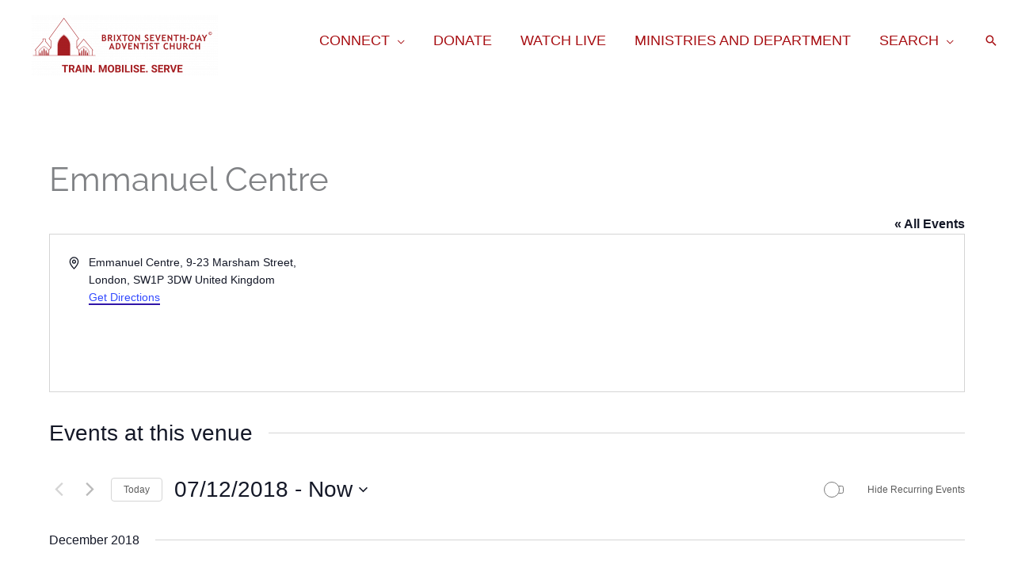

--- FILE ---
content_type: text/html; charset=UTF-8
request_url: https://brixtonsda.co.uk/wp-content/plugins/fs-music-albums/js/jplayerjs.php?ver=1
body_size: 780
content:

jQuery.noConflict();
(function($) {
$(function() {
$(document).ready(function() { 

  // jPlayer code
  $('a.music-player').each(function(i, a) {
    var $a = $(a);
    if ($a.attr('href')) {
      var markup = '<div id="player_container' + i + '" class="controls">';
      markup += '  <div id="jquery_jplayer' + i + '" class="player"></div>';
      markup += '  <a href="#" id="jplayer_play' + i + '" class="jp-play"><svg class="fill" id="Layer_1" data-name="Layer 1" xmlns="http://www.w3.org/2000/svg" viewBox="0 0 229.16 229.16"><path d="M114.58,229.16A114.58,114.58,0,1,1,229.16,114.58,114.71,114.71,0,0,1,114.58,229.16Zm0-199.16a84.58,84.58,0,1,0,84.58,84.58A84.67,84.67,0,0,0,114.58,30ZM94.91,151.29l63.56-36.71L94.91,77.87"/></svg></a>';
      markup += '  <a href="#" id="jplayer_pause' + i + '" class="jp-pause" style="display:none"><svg class="fill" id="Layer_2" data-name="Layer 1" xmlns="http://www.w3.org/2000/svg" viewBox="0 0 229.16 229.16"><path d="M114.58,229.16A114.58,114.58,0,1,1,229.16,114.58,114.71,114.71,0,0,1,114.58,229.16Zm0-199.16a84.58,84.58,0,1,0,84.58,84.58A84.67,84.67,0,0,0,114.58,30Zm33.16,124.34V74.82h-23.3v79.52Zm-43,0V74.82H81.42v79.52Z" transform="translate(0 0)"/></svg></a>';
      markup += '</div>';
      
      // Replace the a with the new markup.
      $a.before(markup).remove();
      
      $('#jquery_jplayer' + i).jPlayer({
        customCssIds: true,
        swfPath: "https://brixtonsda.co.uk/wp-content/plugins/fs-music-albums/",
        ready: function () {
          this.element.jPlayer("setFile", $a.attr('href'));
        }
      })
      .jPlayer("cssId", "play", 'jplayer_play' + i)
      .jPlayer("cssId", "pause", 'jplayer_pause' + i);
      
      // Clicking the play button sould stop all the other players. 
      $('#jplayer_play' + i).click(function() { 
        $('.player:not(#jquery_jplayer' + i + ')').jPlayer("stop");
      });
    }
  });

  });

 });
})(jQuery);


--- FILE ---
content_type: text/javascript
request_url: https://brixtonsda.co.uk/wp-content/plugins/fs-music-albums/js/lyrics.js?ver=1.0
body_size: 419
content:
function doWin(elementId){

var orig_div_cont=document.getElementById(elementId).innerHTML;

var myWin=window.open("","myWin","menubar,scrollbars,left=30px,top=40px,height=400px,width=600px");

myWin.document.write('<!DOCTYPE HTML PUBLIC "-//W3C//DTD HTML 4.01//EN""http://www.w3.org/TR/html4/strict.dtd">'+

'<html><head><title>Lyrics</title></head><body><div id="dest_div">'+

'</div></body></html>');

myWin.document.close();

myWin.document.getElementById("dest_div").innerHTML+=orig_div_cont;

}

--- FILE ---
content_type: text/javascript
request_url: https://brixtonsda.co.uk/wp-content/plugins/fs-music-albums/js/svg.js
body_size: 1009
content:
jQuery(document).ready(function() {
	/*
	* Replace all SVG images with inline SVG
	*/
	jQuery('img.svg').each(function(){
		var $img = jQuery(this);
		var imgID = $img.attr('id');
		var imgClass = $img.attr('class');
		var imgURL = $img.attr('src');
                
		jQuery.get(imgURL, function(data) {
                            // Get the SVG tag, ignore the rest
			var $svg = jQuery(data).find('svg');
                
                            // Add replaced image's ID to the new SVG
			if(typeof imgID !== 'undefined') {
            	$svg = $svg.attr('id', imgID);
            }
                            // Add replaced image's classes to the new SVG
            if(typeof imgClass !== 'undefined') {
            	$svg = $svg.attr('class', imgClass+' replaced-svg');
            }
                            
                            // Remove any invalid XML tags as per http://validator.w3.org
            $svg = $svg.removeAttr('xmlns:a');
            // Replace image with new SVG
            $img.replaceWith($svg);
            });
    
       });
});